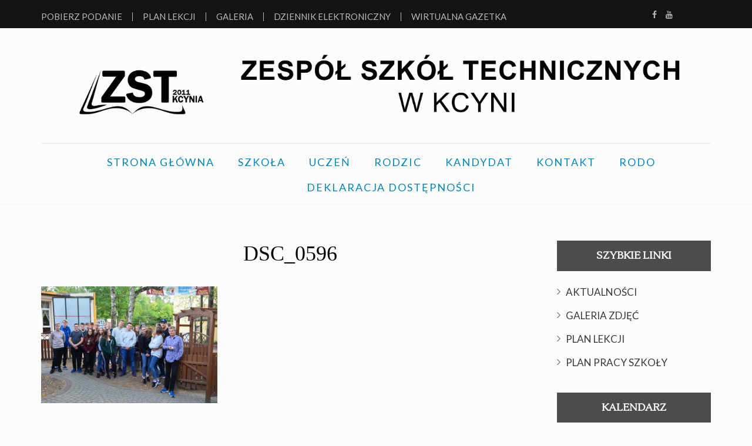

--- FILE ---
content_type: text/html; charset=UTF-8
request_url: http://zstkcynia.pl/2019/09/18/biwak-w-nowym-skladzie/dsc_0596/
body_size: 14244
content:
<!DOCTYPE html>
<html lang="pl-PL"> 
<head>
	<meta charset="UTF-8">
	<meta name="viewport" content="width=device-width, initial-scale=1" charset="UTF-8" >
	<link rel="profile" href="http://gmpg.org/xfn/11">
	<link rel="pingback" href="http://zstkcynia.pl/xmlrpc.php">
<meta name='robots' content='index, follow, max-image-preview:large, max-snippet:-1, max-video-preview:-1' />

	<!-- This site is optimized with the Yoast SEO plugin v19.8 - https://yoast.com/wordpress/plugins/seo/ -->
	<title>DSC_0596 - Zespół Szkół Technicznych w Kcyni</title>
	<link rel="canonical" href="http://zstkcynia.pl/wp-content/uploads/2019/09/DSC_0596.jpg" />
	<meta property="og:locale" content="pl_PL" />
	<meta property="og:type" content="article" />
	<meta property="og:title" content="DSC_0596 - Zespół Szkół Technicznych w Kcyni" />
	<meta property="og:url" content="http://zstkcynia.pl/wp-content/uploads/2019/09/DSC_0596.jpg" />
	<meta property="og:site_name" content="Zespół Szkół Technicznych w Kcyni" />
	<meta property="og:image" content="http://zstkcynia.pl/wp-content/uploads/2019/09/DSC_0596-1024x678.jpg" />
	<meta property="og:image:width" content="1024" />
	<meta property="og:image:height" content="678" />
	<meta property="og:image:type" content="image/jpeg" />
	<meta name="twitter:card" content="summary_large_image" />
	<script type="application/ld+json" class="yoast-schema-graph">{"@context":"https://schema.org","@graph":[{"@type":"WebPage","@id":"http://zstkcynia.pl/wp-content/uploads/2019/09/DSC_0596.jpg","url":"http://zstkcynia.pl/wp-content/uploads/2019/09/DSC_0596.jpg","name":"DSC_0596 - Zespół Szkół Technicznych w Kcyni","isPartOf":{"@id":"http://zstkcynia.pl/#website"},"primaryImageOfPage":{"@id":"http://zstkcynia.pl/wp-content/uploads/2019/09/DSC_0596.jpg#primaryimage"},"image":{"@id":"http://zstkcynia.pl/wp-content/uploads/2019/09/DSC_0596.jpg#primaryimage"},"thumbnailUrl":"http://zstkcynia.pl/wp-content/uploads/2019/09/DSC_0596.jpg","datePublished":"2019-09-18T08:07:25+00:00","dateModified":"2019-09-18T08:07:25+00:00","breadcrumb":{"@id":"http://zstkcynia.pl/wp-content/uploads/2019/09/DSC_0596.jpg#breadcrumb"},"inLanguage":"pl-PL","potentialAction":[{"@type":"ReadAction","target":["http://zstkcynia.pl/wp-content/uploads/2019/09/DSC_0596.jpg"]}]},{"@type":"ImageObject","inLanguage":"pl-PL","@id":"http://zstkcynia.pl/wp-content/uploads/2019/09/DSC_0596.jpg#primaryimage","url":"http://zstkcynia.pl/wp-content/uploads/2019/09/DSC_0596.jpg","contentUrl":"http://zstkcynia.pl/wp-content/uploads/2019/09/DSC_0596.jpg","width":3696,"height":2448},{"@type":"BreadcrumbList","@id":"http://zstkcynia.pl/wp-content/uploads/2019/09/DSC_0596.jpg#breadcrumb","itemListElement":[{"@type":"ListItem","position":1,"name":"Strona główna","item":"http://zstkcynia.pl/"},{"@type":"ListItem","position":2,"name":"Biwak w nowym składzie","item":"http://zstkcynia.pl/2019/09/18/biwak-w-nowym-skladzie/"},{"@type":"ListItem","position":3,"name":"DSC_0596"}]},{"@type":"WebSite","@id":"http://zstkcynia.pl/#website","url":"http://zstkcynia.pl/","name":"Zespół Szkół Technicznych w Kcyni","description":"Kolejna witryna oparta na WordPressie","publisher":{"@id":"http://zstkcynia.pl/#organization"},"potentialAction":[{"@type":"SearchAction","target":{"@type":"EntryPoint","urlTemplate":"http://zstkcynia.pl/?s={search_term_string}"},"query-input":"required name=search_term_string"}],"inLanguage":"pl-PL"},{"@type":"Organization","@id":"http://zstkcynia.pl/#organization","name":"Zespół Szkół Technicznych w Kcyni","url":"http://zstkcynia.pl/","sameAs":[],"logo":{"@type":"ImageObject","inLanguage":"pl-PL","@id":"http://zstkcynia.pl/#/schema/logo/image/","url":"http://zstkcynia.pl/wp-content/uploads/2024/03/cropped-logo-ZTS-80x60-12.png","contentUrl":"http://zstkcynia.pl/wp-content/uploads/2024/03/cropped-logo-ZTS-80x60-12.png","width":3000,"height":321,"caption":"Zespół Szkół Technicznych w Kcyni"},"image":{"@id":"http://zstkcynia.pl/#/schema/logo/image/"}}]}</script>
	<!-- / Yoast SEO plugin. -->


<link rel='dns-prefetch' href='//fonts.googleapis.com' />
<link rel="alternate" type="application/rss+xml" title="Zespół Szkół Technicznych w Kcyni &raquo; Kanał z wpisami" href="http://zstkcynia.pl/feed/" />
<link rel="alternate" type="application/rss+xml" title="Zespół Szkół Technicznych w Kcyni &raquo; Kanał z komentarzami" href="http://zstkcynia.pl/comments/feed/" />
<script type="text/javascript">
/* <![CDATA[ */
window._wpemojiSettings = {"baseUrl":"https:\/\/s.w.org\/images\/core\/emoji\/15.0.3\/72x72\/","ext":".png","svgUrl":"https:\/\/s.w.org\/images\/core\/emoji\/15.0.3\/svg\/","svgExt":".svg","source":{"concatemoji":"http:\/\/zstkcynia.pl\/wp-includes\/js\/wp-emoji-release.min.js?ver=6.6.4"}};
/*! This file is auto-generated */
!function(i,n){var o,s,e;function c(e){try{var t={supportTests:e,timestamp:(new Date).valueOf()};sessionStorage.setItem(o,JSON.stringify(t))}catch(e){}}function p(e,t,n){e.clearRect(0,0,e.canvas.width,e.canvas.height),e.fillText(t,0,0);var t=new Uint32Array(e.getImageData(0,0,e.canvas.width,e.canvas.height).data),r=(e.clearRect(0,0,e.canvas.width,e.canvas.height),e.fillText(n,0,0),new Uint32Array(e.getImageData(0,0,e.canvas.width,e.canvas.height).data));return t.every(function(e,t){return e===r[t]})}function u(e,t,n){switch(t){case"flag":return n(e,"\ud83c\udff3\ufe0f\u200d\u26a7\ufe0f","\ud83c\udff3\ufe0f\u200b\u26a7\ufe0f")?!1:!n(e,"\ud83c\uddfa\ud83c\uddf3","\ud83c\uddfa\u200b\ud83c\uddf3")&&!n(e,"\ud83c\udff4\udb40\udc67\udb40\udc62\udb40\udc65\udb40\udc6e\udb40\udc67\udb40\udc7f","\ud83c\udff4\u200b\udb40\udc67\u200b\udb40\udc62\u200b\udb40\udc65\u200b\udb40\udc6e\u200b\udb40\udc67\u200b\udb40\udc7f");case"emoji":return!n(e,"\ud83d\udc26\u200d\u2b1b","\ud83d\udc26\u200b\u2b1b")}return!1}function f(e,t,n){var r="undefined"!=typeof WorkerGlobalScope&&self instanceof WorkerGlobalScope?new OffscreenCanvas(300,150):i.createElement("canvas"),a=r.getContext("2d",{willReadFrequently:!0}),o=(a.textBaseline="top",a.font="600 32px Arial",{});return e.forEach(function(e){o[e]=t(a,e,n)}),o}function t(e){var t=i.createElement("script");t.src=e,t.defer=!0,i.head.appendChild(t)}"undefined"!=typeof Promise&&(o="wpEmojiSettingsSupports",s=["flag","emoji"],n.supports={everything:!0,everythingExceptFlag:!0},e=new Promise(function(e){i.addEventListener("DOMContentLoaded",e,{once:!0})}),new Promise(function(t){var n=function(){try{var e=JSON.parse(sessionStorage.getItem(o));if("object"==typeof e&&"number"==typeof e.timestamp&&(new Date).valueOf()<e.timestamp+604800&&"object"==typeof e.supportTests)return e.supportTests}catch(e){}return null}();if(!n){if("undefined"!=typeof Worker&&"undefined"!=typeof OffscreenCanvas&&"undefined"!=typeof URL&&URL.createObjectURL&&"undefined"!=typeof Blob)try{var e="postMessage("+f.toString()+"("+[JSON.stringify(s),u.toString(),p.toString()].join(",")+"));",r=new Blob([e],{type:"text/javascript"}),a=new Worker(URL.createObjectURL(r),{name:"wpTestEmojiSupports"});return void(a.onmessage=function(e){c(n=e.data),a.terminate(),t(n)})}catch(e){}c(n=f(s,u,p))}t(n)}).then(function(e){for(var t in e)n.supports[t]=e[t],n.supports.everything=n.supports.everything&&n.supports[t],"flag"!==t&&(n.supports.everythingExceptFlag=n.supports.everythingExceptFlag&&n.supports[t]);n.supports.everythingExceptFlag=n.supports.everythingExceptFlag&&!n.supports.flag,n.DOMReady=!1,n.readyCallback=function(){n.DOMReady=!0}}).then(function(){return e}).then(function(){var e;n.supports.everything||(n.readyCallback(),(e=n.source||{}).concatemoji?t(e.concatemoji):e.wpemoji&&e.twemoji&&(t(e.twemoji),t(e.wpemoji)))}))}((window,document),window._wpemojiSettings);
/* ]]> */
</script>
<style id='wp-emoji-styles-inline-css' type='text/css'>

	img.wp-smiley, img.emoji {
		display: inline !important;
		border: none !important;
		box-shadow: none !important;
		height: 1em !important;
		width: 1em !important;
		margin: 0 0.07em !important;
		vertical-align: -0.1em !important;
		background: none !important;
		padding: 0 !important;
	}
</style>
<link rel='stylesheet' id='wp-block-library-css' href='http://zstkcynia.pl/wp-includes/css/dist/block-library/style.min.css?ver=6.6.4' type='text/css' media='all' />
<style id='classic-theme-styles-inline-css' type='text/css'>
/*! This file is auto-generated */
.wp-block-button__link{color:#fff;background-color:#32373c;border-radius:9999px;box-shadow:none;text-decoration:none;padding:calc(.667em + 2px) calc(1.333em + 2px);font-size:1.125em}.wp-block-file__button{background:#32373c;color:#fff;text-decoration:none}
</style>
<style id='global-styles-inline-css' type='text/css'>
:root{--wp--preset--aspect-ratio--square: 1;--wp--preset--aspect-ratio--4-3: 4/3;--wp--preset--aspect-ratio--3-4: 3/4;--wp--preset--aspect-ratio--3-2: 3/2;--wp--preset--aspect-ratio--2-3: 2/3;--wp--preset--aspect-ratio--16-9: 16/9;--wp--preset--aspect-ratio--9-16: 9/16;--wp--preset--color--black: #000000;--wp--preset--color--cyan-bluish-gray: #abb8c3;--wp--preset--color--white: #ffffff;--wp--preset--color--pale-pink: #f78da7;--wp--preset--color--vivid-red: #cf2e2e;--wp--preset--color--luminous-vivid-orange: #ff6900;--wp--preset--color--luminous-vivid-amber: #fcb900;--wp--preset--color--light-green-cyan: #7bdcb5;--wp--preset--color--vivid-green-cyan: #00d084;--wp--preset--color--pale-cyan-blue: #8ed1fc;--wp--preset--color--vivid-cyan-blue: #0693e3;--wp--preset--color--vivid-purple: #9b51e0;--wp--preset--gradient--vivid-cyan-blue-to-vivid-purple: linear-gradient(135deg,rgba(6,147,227,1) 0%,rgb(155,81,224) 100%);--wp--preset--gradient--light-green-cyan-to-vivid-green-cyan: linear-gradient(135deg,rgb(122,220,180) 0%,rgb(0,208,130) 100%);--wp--preset--gradient--luminous-vivid-amber-to-luminous-vivid-orange: linear-gradient(135deg,rgba(252,185,0,1) 0%,rgba(255,105,0,1) 100%);--wp--preset--gradient--luminous-vivid-orange-to-vivid-red: linear-gradient(135deg,rgba(255,105,0,1) 0%,rgb(207,46,46) 100%);--wp--preset--gradient--very-light-gray-to-cyan-bluish-gray: linear-gradient(135deg,rgb(238,238,238) 0%,rgb(169,184,195) 100%);--wp--preset--gradient--cool-to-warm-spectrum: linear-gradient(135deg,rgb(74,234,220) 0%,rgb(151,120,209) 20%,rgb(207,42,186) 40%,rgb(238,44,130) 60%,rgb(251,105,98) 80%,rgb(254,248,76) 100%);--wp--preset--gradient--blush-light-purple: linear-gradient(135deg,rgb(255,206,236) 0%,rgb(152,150,240) 100%);--wp--preset--gradient--blush-bordeaux: linear-gradient(135deg,rgb(254,205,165) 0%,rgb(254,45,45) 50%,rgb(107,0,62) 100%);--wp--preset--gradient--luminous-dusk: linear-gradient(135deg,rgb(255,203,112) 0%,rgb(199,81,192) 50%,rgb(65,88,208) 100%);--wp--preset--gradient--pale-ocean: linear-gradient(135deg,rgb(255,245,203) 0%,rgb(182,227,212) 50%,rgb(51,167,181) 100%);--wp--preset--gradient--electric-grass: linear-gradient(135deg,rgb(202,248,128) 0%,rgb(113,206,126) 100%);--wp--preset--gradient--midnight: linear-gradient(135deg,rgb(2,3,129) 0%,rgb(40,116,252) 100%);--wp--preset--font-size--small: 13px;--wp--preset--font-size--medium: 20px;--wp--preset--font-size--large: 36px;--wp--preset--font-size--x-large: 42px;--wp--preset--spacing--20: 0.44rem;--wp--preset--spacing--30: 0.67rem;--wp--preset--spacing--40: 1rem;--wp--preset--spacing--50: 1.5rem;--wp--preset--spacing--60: 2.25rem;--wp--preset--spacing--70: 3.38rem;--wp--preset--spacing--80: 5.06rem;--wp--preset--shadow--natural: 6px 6px 9px rgba(0, 0, 0, 0.2);--wp--preset--shadow--deep: 12px 12px 50px rgba(0, 0, 0, 0.4);--wp--preset--shadow--sharp: 6px 6px 0px rgba(0, 0, 0, 0.2);--wp--preset--shadow--outlined: 6px 6px 0px -3px rgba(255, 255, 255, 1), 6px 6px rgba(0, 0, 0, 1);--wp--preset--shadow--crisp: 6px 6px 0px rgba(0, 0, 0, 1);}:where(.is-layout-flex){gap: 0.5em;}:where(.is-layout-grid){gap: 0.5em;}body .is-layout-flex{display: flex;}.is-layout-flex{flex-wrap: wrap;align-items: center;}.is-layout-flex > :is(*, div){margin: 0;}body .is-layout-grid{display: grid;}.is-layout-grid > :is(*, div){margin: 0;}:where(.wp-block-columns.is-layout-flex){gap: 2em;}:where(.wp-block-columns.is-layout-grid){gap: 2em;}:where(.wp-block-post-template.is-layout-flex){gap: 1.25em;}:where(.wp-block-post-template.is-layout-grid){gap: 1.25em;}.has-black-color{color: var(--wp--preset--color--black) !important;}.has-cyan-bluish-gray-color{color: var(--wp--preset--color--cyan-bluish-gray) !important;}.has-white-color{color: var(--wp--preset--color--white) !important;}.has-pale-pink-color{color: var(--wp--preset--color--pale-pink) !important;}.has-vivid-red-color{color: var(--wp--preset--color--vivid-red) !important;}.has-luminous-vivid-orange-color{color: var(--wp--preset--color--luminous-vivid-orange) !important;}.has-luminous-vivid-amber-color{color: var(--wp--preset--color--luminous-vivid-amber) !important;}.has-light-green-cyan-color{color: var(--wp--preset--color--light-green-cyan) !important;}.has-vivid-green-cyan-color{color: var(--wp--preset--color--vivid-green-cyan) !important;}.has-pale-cyan-blue-color{color: var(--wp--preset--color--pale-cyan-blue) !important;}.has-vivid-cyan-blue-color{color: var(--wp--preset--color--vivid-cyan-blue) !important;}.has-vivid-purple-color{color: var(--wp--preset--color--vivid-purple) !important;}.has-black-background-color{background-color: var(--wp--preset--color--black) !important;}.has-cyan-bluish-gray-background-color{background-color: var(--wp--preset--color--cyan-bluish-gray) !important;}.has-white-background-color{background-color: var(--wp--preset--color--white) !important;}.has-pale-pink-background-color{background-color: var(--wp--preset--color--pale-pink) !important;}.has-vivid-red-background-color{background-color: var(--wp--preset--color--vivid-red) !important;}.has-luminous-vivid-orange-background-color{background-color: var(--wp--preset--color--luminous-vivid-orange) !important;}.has-luminous-vivid-amber-background-color{background-color: var(--wp--preset--color--luminous-vivid-amber) !important;}.has-light-green-cyan-background-color{background-color: var(--wp--preset--color--light-green-cyan) !important;}.has-vivid-green-cyan-background-color{background-color: var(--wp--preset--color--vivid-green-cyan) !important;}.has-pale-cyan-blue-background-color{background-color: var(--wp--preset--color--pale-cyan-blue) !important;}.has-vivid-cyan-blue-background-color{background-color: var(--wp--preset--color--vivid-cyan-blue) !important;}.has-vivid-purple-background-color{background-color: var(--wp--preset--color--vivid-purple) !important;}.has-black-border-color{border-color: var(--wp--preset--color--black) !important;}.has-cyan-bluish-gray-border-color{border-color: var(--wp--preset--color--cyan-bluish-gray) !important;}.has-white-border-color{border-color: var(--wp--preset--color--white) !important;}.has-pale-pink-border-color{border-color: var(--wp--preset--color--pale-pink) !important;}.has-vivid-red-border-color{border-color: var(--wp--preset--color--vivid-red) !important;}.has-luminous-vivid-orange-border-color{border-color: var(--wp--preset--color--luminous-vivid-orange) !important;}.has-luminous-vivid-amber-border-color{border-color: var(--wp--preset--color--luminous-vivid-amber) !important;}.has-light-green-cyan-border-color{border-color: var(--wp--preset--color--light-green-cyan) !important;}.has-vivid-green-cyan-border-color{border-color: var(--wp--preset--color--vivid-green-cyan) !important;}.has-pale-cyan-blue-border-color{border-color: var(--wp--preset--color--pale-cyan-blue) !important;}.has-vivid-cyan-blue-border-color{border-color: var(--wp--preset--color--vivid-cyan-blue) !important;}.has-vivid-purple-border-color{border-color: var(--wp--preset--color--vivid-purple) !important;}.has-vivid-cyan-blue-to-vivid-purple-gradient-background{background: var(--wp--preset--gradient--vivid-cyan-blue-to-vivid-purple) !important;}.has-light-green-cyan-to-vivid-green-cyan-gradient-background{background: var(--wp--preset--gradient--light-green-cyan-to-vivid-green-cyan) !important;}.has-luminous-vivid-amber-to-luminous-vivid-orange-gradient-background{background: var(--wp--preset--gradient--luminous-vivid-amber-to-luminous-vivid-orange) !important;}.has-luminous-vivid-orange-to-vivid-red-gradient-background{background: var(--wp--preset--gradient--luminous-vivid-orange-to-vivid-red) !important;}.has-very-light-gray-to-cyan-bluish-gray-gradient-background{background: var(--wp--preset--gradient--very-light-gray-to-cyan-bluish-gray) !important;}.has-cool-to-warm-spectrum-gradient-background{background: var(--wp--preset--gradient--cool-to-warm-spectrum) !important;}.has-blush-light-purple-gradient-background{background: var(--wp--preset--gradient--blush-light-purple) !important;}.has-blush-bordeaux-gradient-background{background: var(--wp--preset--gradient--blush-bordeaux) !important;}.has-luminous-dusk-gradient-background{background: var(--wp--preset--gradient--luminous-dusk) !important;}.has-pale-ocean-gradient-background{background: var(--wp--preset--gradient--pale-ocean) !important;}.has-electric-grass-gradient-background{background: var(--wp--preset--gradient--electric-grass) !important;}.has-midnight-gradient-background{background: var(--wp--preset--gradient--midnight) !important;}.has-small-font-size{font-size: var(--wp--preset--font-size--small) !important;}.has-medium-font-size{font-size: var(--wp--preset--font-size--medium) !important;}.has-large-font-size{font-size: var(--wp--preset--font-size--large) !important;}.has-x-large-font-size{font-size: var(--wp--preset--font-size--x-large) !important;}
:where(.wp-block-post-template.is-layout-flex){gap: 1.25em;}:where(.wp-block-post-template.is-layout-grid){gap: 1.25em;}
:where(.wp-block-columns.is-layout-flex){gap: 2em;}:where(.wp-block-columns.is-layout-grid){gap: 2em;}
:root :where(.wp-block-pullquote){font-size: 1.5em;line-height: 1.6;}
</style>
<link rel='stylesheet' id='responsive-lightbox-tosrus-css' href='http://zstkcynia.pl/wp-content/plugins/responsive-lightbox/assets/tosrus/jquery.tosrus.min.css?ver=2.5.0' type='text/css' media='all' />
<link rel='stylesheet' id='rt-fontawsome-css' href='http://zstkcynia.pl/wp-content/plugins/the-post-grid/assets/vendor/font-awesome/css/font-awesome.min.css?ver=7.2.11' type='text/css' media='all' />
<link rel='stylesheet' id='rt-tpg-css' href='http://zstkcynia.pl/wp-content/plugins/the-post-grid/assets/css/thepostgrid.min.css?ver=7.2.11' type='text/css' media='all' />
<link rel='stylesheet' id='wpi_fonts-css' href='http://fonts.googleapis.com/css?family=Neucha%3A300%2C400%2C600%2C700%7CRock+Salt%7COpen+Sans%3A300%2C400%2C600%2C700%7COpen+Sans+Condensed%3A300%2C700%7CPacifico%7COregano%7CChewy%7CCourgette%7CExo%7CGruppo%7CKite+One%7CKnewave%7CAllura%7CSatisfy%7CSource+Sans+Pro%3A200%2C400%2C600%2C700%7CCrafty+Girls%7CGreat+Vibes%7CSacramento%7COswald%7CUltra%7CAnton%7CRaleway%7CDroid+Sans%7CRoboto%3A100%2C300%2C400%2C700%7CExo+2%3A100%2C300%2C400%2C700%7CCapriola%7CCrimson+Text%7CLato%3A100%2C300%2C400%2C700%7CPlayfair+Display%3A300%2C400%2C700%7CSignika&#038;ver=6.6.4' type='text/css' media='all' />
<link rel='stylesheet' id='wordpress-popular-posts-css-css' href='http://zstkcynia.pl/wp-content/plugins/wordpress-popular-posts/assets/css/wpp.css?ver=6.3.3' type='text/css' media='all' />
<link rel='stylesheet' id='font-awesome-css' href='http://zstkcynia.pl/wp-content/themes/rara-journal/css/font-awesome.css?ver=6.6.4' type='text/css' media='all' />
<link rel='stylesheet' id='lightslider-css' href='http://zstkcynia.pl/wp-content/themes/rara-journal/css/lightslider.css?ver=6.6.4' type='text/css' media='all' />
<link rel='stylesheet' id='jquery-sidr-light-css' href='http://zstkcynia.pl/wp-content/themes/rara-journal/css/jquery.sidr.light.css?ver=6.6.4' type='text/css' media='all' />
<link rel='stylesheet' id='meanmenu-css' href='http://zstkcynia.pl/wp-content/themes/rara-journal/css/meanmenu.css?ver=6.6.4' type='text/css' media='all' />
<link rel='stylesheet' id='rara-journal-google-fonts-css' href='//fonts.googleapis.com/css?family=Lustria%7CLato%3A400%2C700&#038;ver=6.6.4' type='text/css' media='all' />
<link rel='stylesheet' id='rara-journal-style-css' href='http://zstkcynia.pl/wp-content/themes/rara-journal/style.css?ver=1.0.5' type='text/css' media='all' />
<link rel='stylesheet' id='wpi_designer_button-css' href='http://zstkcynia.pl/wp-content/plugins/wpi-designer-button-shortcode/style.css?t=119&#038;ver=3.0.2' type='text/css' media='all' />
<link rel='stylesheet' id='wpi_designer_button_preset_styles-css' href='http://zstkcynia.pl/wp-content/plugins/wpi-designer-button-shortcode/preset_styles.css?t=119&#038;ver=3.0.2' type='text/css' media='all' />
<link rel='stylesheet' id='wpi_designer_button_genericons-css' href='http://zstkcynia.pl/wp-content/plugins/wpi-designer-button-shortcode/genericons/genericons/genericons.css' type='text/css' media='all' />
<link rel='stylesheet' id='wpi_designer_button_font-awesome-css' href='http://zstkcynia.pl/wp-content/plugins/wpi-designer-button-shortcode/font-awesome/css/font-awesome.css' type='text/css' media='all' />
<link rel='stylesheet' id='custom-style-css' href='http://zstkcynia.pl/wp-content/plugins/wpi-designer-button-shortcode/custom_script.css?ver=6.6.4' type='text/css' media='all' />
<script type="text/javascript" id="wpi_js_urls-js-extra">
/* <![CDATA[ */
var WPiURLS = {"WPIDB_URL":"http:\/\/zstkcynia.pl\/wp-content\/plugins\/wpi-designer-button-shortcode\/"};
var WPIDB_FONTS = ["Arial","sans-serif","Neucha","Rock Salt","Open Sans","Open Sans Condensed","Pacifico","Oregano","Chewy","Courgette","Exo","Gruppo","Kite One","Knewave","Allura","Satisfy","Source Sans Pro","Crafty Girls","Great Vibes","Sacramento","Oswald","Ultra","Anton","Raleway","Droid Sans","Roboto","Exo 2","Capriola","Crimson Text","Lato","Playfair Display","Signika"];
var WPIDB_FONTS_SIZES = ["8px","9px","10px","12px","14px","16px","18px","20px","23px","26px","28px","30px","32px","36px","40px","44px","48px","52px","66px","72px","80px","100px","120px","140px","160px","180px","200px","220px","240px","260px","280px","300px","320px","340px"];
var WPIDB_FONTS_WEIGHTS = ["100","300","400","600","700"];
var WPIDB_LETTER_SPACING = ["0px","-5px","-4px","-3px","-2px","-1px","1px","2px","3px","4px","5px","6px","7px","8px","9px","10px","20px","30px","40px","50px","60px","70px","80px","90px","100px"];
var WPIDB_MARGIN = ["0px","10px","20px","30px","40px","50px","60px","70px","80px","90px","100px","120px","130px","140px","150px","160px","170px","180px","190px","200px"];
var WPIDB_BORDER_WIDTH = ["0px","1px","2px","3px","4px","5px","6px","7px","8px","9px","10px"];
var WPIDB = {"fonts":["Arial","sans-serif","Neucha","Rock Salt","Open Sans","Open Sans Condensed","Pacifico","Oregano","Chewy","Courgette","Exo","Gruppo","Kite One","Knewave","Allura","Satisfy","Source Sans Pro","Crafty Girls","Great Vibes","Sacramento","Oswald","Ultra","Anton","Raleway","Droid Sans","Roboto","Exo 2","Capriola","Crimson Text","Lato","Playfair Display","Signika"],"font_sizes":["8px","9px","10px","12px","14px","16px","18px","20px","23px","26px","28px","30px","32px","36px","40px","44px","48px","52px","66px","72px","80px","100px","120px","140px","160px","180px","200px","220px","240px","260px","280px","300px","320px","340px"],"font_weights":[100,300,400,600,700],"letter_spacing":["0px","-5px","-4px","-3px","-2px","-1px","1px","2px","3px","4px","5px","6px","7px","8px","9px","10px","20px","30px","40px","50px","60px","70px","80px","90px","100px"],"margin":["0px","10px","20px","30px","40px","50px","60px","70px","80px","90px","100px","120px","130px","140px","150px","160px","170px","180px","190px","200px"],"border_width":["0px","1px","2px","3px","4px","5px","6px","7px","8px","9px","10px"]};
/* ]]> */
</script>
<script type="text/javascript" src="http://zstkcynia.pl/wp-content/plugins/wpi-designer-button-shortcode/inc/wpi_script.js?ver=6.6.4" id="wpi_js_urls-js"></script>
<script type="text/javascript" src="http://zstkcynia.pl/wp-includes/js/jquery/jquery.min.js?ver=3.7.1" id="jquery-core-js"></script>
<script type="text/javascript" src="http://zstkcynia.pl/wp-includes/js/jquery/jquery-migrate.min.js?ver=3.4.1" id="jquery-migrate-js"></script>
<script type="text/javascript" src="http://zstkcynia.pl/wp-content/plugins/responsive-lightbox/assets/tosrus/jquery.tosrus.min.js?ver=2.5.0" id="responsive-lightbox-tosrus-js"></script>
<script type="text/javascript" src="http://zstkcynia.pl/wp-includes/js/underscore.min.js?ver=1.13.4" id="underscore-js"></script>
<script type="text/javascript" src="http://zstkcynia.pl/wp-content/plugins/responsive-lightbox/assets/infinitescroll/infinite-scroll.pkgd.min.js?ver=6.6.4" id="responsive-lightbox-infinite-scroll-js"></script>
<script type="text/javascript" id="responsive-lightbox-js-before">
/* <![CDATA[ */
var rlArgs = {"script":"tosrus","selector":"lightbox","customEvents":"","activeGalleries":true,"effect":"slide","infinite":true,"keys":false,"autoplay":true,"pauseOnHover":false,"timeout":4000,"pagination":true,"paginationType":"thumbnails","closeOnClick":false,"woocommerce_gallery":false,"ajaxurl":"http:\/\/zstkcynia.pl\/wp-admin\/admin-ajax.php","nonce":"4fb96c248d","preview":false,"postId":3140,"scriptExtension":false};
/* ]]> */
</script>
<script type="text/javascript" src="http://zstkcynia.pl/wp-content/plugins/responsive-lightbox/js/front.js?ver=2.5.0" id="responsive-lightbox-js"></script>
<script type="application/json" id="wpp-json">
/* <![CDATA[ */
{"sampling_active":0,"sampling_rate":100,"ajax_url":"http:\/\/zstkcynia.pl\/wp-json\/wordpress-popular-posts\/v1\/popular-posts","api_url":"http:\/\/zstkcynia.pl\/wp-json\/wordpress-popular-posts","ID":3140,"token":"6b4d8b242e","lang":0,"debug":0}
/* ]]> */
</script>
<script type="text/javascript" src="http://zstkcynia.pl/wp-content/plugins/wordpress-popular-posts/assets/js/wpp.min.js?ver=6.3.3" id="wpp-js-js"></script>
<script type="text/javascript" src="http://zstkcynia.pl/wp-content/plugins/wpi-designer-button-shortcode/inc/front_global.js?t=119&amp;ver=3.0.2" id="wpi_front_global_script-js"></script>
<script type="text/javascript" src="http://zstkcynia.pl/wp-content/plugins/wpi-designer-button-shortcode/inc/front_script.js?t=119&amp;ver=3.0.2" id="wpi_front_script-js"></script>
<link rel="https://api.w.org/" href="http://zstkcynia.pl/wp-json/" /><link rel="alternate" title="JSON" type="application/json" href="http://zstkcynia.pl/wp-json/wp/v2/media/3140" /><link rel="EditURI" type="application/rsd+xml" title="RSD" href="http://zstkcynia.pl/xmlrpc.php?rsd" />
<meta name="generator" content="WordPress 6.6.4" />
<link rel='shortlink' href='http://zstkcynia.pl/?p=3140' />
		<!-- Custom Logo: hide header text -->
		<style id="custom-logo-css" type="text/css">
			.site-title, .site-description {
				position: absolute;
				clip: rect(1px, 1px, 1px, 1px);
			}
		</style>
		<link rel="alternate" title="oEmbed (JSON)" type="application/json+oembed" href="http://zstkcynia.pl/wp-json/oembed/1.0/embed?url=http%3A%2F%2Fzstkcynia.pl%2F2019%2F09%2F18%2Fbiwak-w-nowym-skladzie%2Fdsc_0596%2F" />
<link rel="alternate" title="oEmbed (XML)" type="text/xml+oembed" href="http://zstkcynia.pl/wp-json/oembed/1.0/embed?url=http%3A%2F%2Fzstkcynia.pl%2F2019%2F09%2F18%2Fbiwak-w-nowym-skladzie%2Fdsc_0596%2F&#038;format=xml" />

        <script>

            jQuery(window).on('elementor/frontend/init', function () {
                var previewIframe = jQuery('#elementor-preview-iframe').get(0);

                // Attach a load event listener to the preview iframe
                jQuery(previewIframe).on('load', function () {
                    var tpg_selector = tpg_str_rev("nottub-tropmi-gpttr nottub-aera-noitces-dda-rotnemele");

                    var logo = "http://zstkcynia.pl/wp-content/plugins/the-post-grid";
                    var log_path = tpg_str_rev("gvs.04x04-noci/segami/stessa/");

                    jQuery('<div class="' + tpg_selector + '" style="vertical-align: bottom;margin-left: 5px;"><img src="' + logo + log_path + '" alt="TPG"/></div>').insertBefore(".elementor-add-section-drag-title");
                });

            });
        </script>
        <style>
            :root {
                --tpg-primary-color: #0d6efd;
                --tpg-secondary-color: #0654c4;
                --tpg-primary-light: #c4d0ff
            }

                    </style>

		            <style id="wpp-loading-animation-styles">@-webkit-keyframes bgslide{from{background-position-x:0}to{background-position-x:-200%}}@keyframes bgslide{from{background-position-x:0}to{background-position-x:-200%}}.wpp-widget-placeholder,.wpp-widget-block-placeholder,.wpp-shortcode-placeholder{margin:0 auto;width:60px;height:3px;background:#dd3737;background:linear-gradient(90deg,#dd3737 0%,#571313 10%,#dd3737 100%);background-size:200% auto;border-radius:3px;-webkit-animation:bgslide 1s infinite linear;animation:bgslide 1s infinite linear}</style>
            <link rel="icon" href="http://zstkcynia.pl/wp-content/uploads/2024/03/cropped-test-32x32.png" sizes="32x32" />
<link rel="icon" href="http://zstkcynia.pl/wp-content/uploads/2024/03/cropped-test-192x192.png" sizes="192x192" />
<link rel="apple-touch-icon" href="http://zstkcynia.pl/wp-content/uploads/2024/03/cropped-test-180x180.png" />
<meta name="msapplication-TileImage" content="http://zstkcynia.pl/wp-content/uploads/2024/03/cropped-test-270x270.png" />
		<style type="text/css" id="wp-custom-css">
			/*
Tutaj możesz dodać własny CSS.

Naciśnij ikonkę pomocy, żeby dowiedzieć się więcej.
*/

.image-holder p {
    text-align:center;
	font-size: 15px;
}

.main-navigation {

letter-spacing: 2px;}


.main-navigation ul ul a{

width: 260px;}
p{
text-align: justify;
font-family: Verdana;}

.site-content #primary .post .post-thumbnail img {
   display: block; margin: 0 auto;
}

.widget-area .widget.widget_tag_cloud .tagcloud a {
color:#0085be;
}

.site-content #primary .post .entry-meta a { color: #0085be;
}

a:visited {
color: #0085be;
}

.tags-links a {
    color: #0085be;
}
 a {
color: #0085be;
}

.main-navigation a {
color: #0085be;
}

.site-footer .widget-area .widget-title {
font-family:Verdana;}



.entry-title a, .site-content .page .entry-title, .page .site-content #primary .entry-title, .post .site-content .entry-title {
 text-align: center;
}

.entry-meta{
text-align: center;}

#menu-gora
{
text-transform: uppercase;
padding-top:7px;}

.fa-instagram {
/*background:url("https://upload.wikimedia.org/wikimedia/pl/3/3d/Logo_BIP_uproszczone.svg");*/
	background-color: #b2b2b2;
    -webkit-mask-image: url("https://upload.wikimedia.org/wikimedia/pl/3/3d/Logo_BIP_uproszczone.svg");
    mask-image: url("https://upload.wikimedia.org/wikimedia/pl/3/3d/Logo_BIP_uproszczone.svg");
	padding-right:50px;
	background-repeat:no-repeat;
	margin-top:5px;
	color:rgba(0,0,0,0) !important;
	width: 0;
  height: 24px;
}
.fa-instagram:hover {
	background-color: #ededed;
    -webkit-mask-image: url("https://upload.wikimedia.org/wikimedia/pl/3/3d/Logo_BIP_uproszczone.svg");
    mask-image: url("https://upload.wikimedia.org/wikimedia/pl/3/3d/Logo_BIP_uproszczone.svg");
}
		</style>
		</head>

<body class="attachment attachment-template-default single single-attachment postid-3140 attachmentid-3140 attachment-jpeg wp-custom-logo rttpg rttpg-7.2.11 radius-frontend rttpg-body-wrap rttpg-flaticon wpi_db group-blog post">
	<div id="page" class="site">
		<header id="masthead" class="site-header" role="banner">

						
				<div class="header-top">
					<div class="container">

						<div id="mobile-header">
				    		<a id="responsive-menu-button" href="#sidr-main"><i class="fa fa-bars"></i></a>
						</div>
					
						<nav class="top-menu" id="secondary-menu">
						
							<ul id="menu-gora" class="menu"><li id="menu-item-415" class="menu-item menu-item-type-custom menu-item-object-custom menu-item-415"><a href="http://zstkcynia.pl/wp-content/uploads/2025/03/PODANIE-ZST.pdf">Pobierz podanie</a></li>
<li id="menu-item-473" class="menu-item menu-item-type-custom menu-item-object-custom menu-item-473"><a href="http://www.zstkcynia.pl/plan">Plan lekcji</a></li>
<li id="menu-item-479" class="menu-item menu-item-type-custom menu-item-object-custom menu-item-479"><a href="http://zstkcynia.pl/galeria-zdjec/">Galeria</a></li>
<li id="menu-item-2128" class="menu-item menu-item-type-custom menu-item-object-custom menu-item-2128"><a href="https://uonetplus.vulcan.net.pl/kcynia">Dziennik elektroniczny</a></li>
<li id="menu-item-6271" class="menu-item menu-item-type-custom menu-item-object-custom menu-item-6271"><a href="https://panel.wirtualnagazetka.pl/frontend/production/web/?serial=20110a8b7">Wirtualna Gazetka</a></li>
</ul>						
						</nav>

								<ul class="social-networks">
			 			<li><a href="https://www.facebook.com/zstkcynia/"><i class="fa fa-facebook"></i></a></li>
						<li><a href="https://www.youtube.com/user/zstkcynia?feature=mhee"><i class="fa fa-youtube"></i></a></li>
						<li><a href="https://zstkcynia.naszbip.pl/"><i class="fa fa-instagram"></i></a></li>
						</ul>

 					
					</div>
				</div>

			
			<div class="header-bottom">
				<div class="container">
					<div class="site-branding">

					  	<a href="http://zstkcynia.pl/" class="custom-logo-link" rel="home"><img width="3000" height="321" src="http://zstkcynia.pl/wp-content/uploads/2024/03/cropped-logo-ZTS-80x60-12.png" class="custom-logo" alt="Zespół Szkół Technicznych w Kcyni" decoding="async" fetchpriority="high" /></a>
                		<h1 class="site-title">
                		 	<a href="http://zstkcynia.pl/" rel="home">Zespół Szkół Technicznych w Kcyni</a>
						</h1>
						
						<p class="site-description">Kolejna witryna oparta na WordPressie</p>
					</div>

					
						<div id="mobile-header">
				    		<a id="responsive-menu-button" href="#sidr-main"><i class="fa fa-bars"></i></a>
						</div>

						<nav id="site-navigation" class="main-navigation" role="navigation">
							<div class="menu-menu-glowne-container"><ul id="menu-menu-glowne" class="menu"><li id="menu-item-9" class="menu-item menu-item-type-custom menu-item-object-custom menu-item-home menu-item-9"><a href="http://zstkcynia.pl">STRONA GŁÓWNA</a></li>
<li id="menu-item-10" class="menu-item menu-item-type-custom menu-item-object-custom menu-item-has-children menu-item-10"><a href="#">SZKOŁA</a>
<ul class="sub-menu">
	<li id="menu-item-55" class="menu-item menu-item-type-taxonomy menu-item-object-category menu-item-55"><a href="http://zstkcynia.pl/category/aktualnosc/">AKTUALNOŚCI</a></li>
	<li id="menu-item-328" class="menu-item menu-item-type-post_type menu-item-object-page menu-item-328"><a href="http://zstkcynia.pl/galeria-zdjec/">GALERIA ZDJĘĆ</a></li>
	<li id="menu-item-58" class="menu-item menu-item-type-post_type menu-item-object-page menu-item-58"><a href="http://zstkcynia.pl/biblioteka/">BIBLIOTEKA SZKOLNA</a></li>
	<li id="menu-item-4097" class="menu-item menu-item-type-post_type menu-item-object-page menu-item-4097"><a href="http://zstkcynia.pl/prawo-szkolne/">PRAWO SZKOLNE</a></li>
	<li id="menu-item-76" class="menu-item menu-item-type-post_type menu-item-object-page menu-item-76"><a href="http://zstkcynia.pl/kadra-pedagogiczna-zst-w-kcyni/">KADRA PEDAGOGICZNA ZST W KCYNI</a></li>
	<li id="menu-item-5271" class="menu-item menu-item-type-custom menu-item-object-custom menu-item-5271"><a href="http://zstkcynia.pl/wp-content/uploads/2024/11/godziny-dostepnosci.pdf">GODZINY DOSTĘPNOŚCI</a></li>
	<li id="menu-item-843" class="menu-item menu-item-type-custom menu-item-object-custom menu-item-has-children menu-item-843"><a href="#">WOLONTARIAT</a>
	<ul class="sub-menu">
		<li id="menu-item-842" class="menu-item menu-item-type-custom menu-item-object-custom menu-item-842"><a href="http://zstkcynia.pl/zstbeta/wp-content/uploads/2017/11/o_wolontariacie.pdf">O WOLONTARIACIE</a></li>
		<li id="menu-item-845" class="menu-item menu-item-type-custom menu-item-object-custom menu-item-845"><a href="http://zstkcynia.pl/wp-content/uploads/2017/11/program_wolontariatu.pdf">PROGRAM WOLONTARIATU</a></li>
		<li id="menu-item-846" class="menu-item menu-item-type-custom menu-item-object-custom menu-item-846"><a href="http://zstkcynia.pl/pliki/wolontariat.pptx">PREZENTACJA O WOLONTARIACIE</a></li>
	</ul>
</li>
	<li id="menu-item-95" class="menu-item menu-item-type-custom menu-item-object-custom menu-item-95"><a href="http://ewd.edu.pl/wskazniki/matura/witamy/">EWD</a></li>
	<li id="menu-item-97" class="menu-item menu-item-type-custom menu-item-object-custom menu-item-97"><a href="https://zstkcynia.pl/wp-content/uploads/2018/05/schemat_organizacyjny.pdf">SCHEMAT ORGANIZACYJNY</a></li>
	<li id="menu-item-102" class="menu-item menu-item-type-post_type menu-item-object-page menu-item-102"><a href="http://zstkcynia.pl/dane-do-fakturowania/">DANE DO FAKTUROWANIA</a></li>
	<li id="menu-item-1788" class="menu-item menu-item-type-custom menu-item-object-custom menu-item-1788"><a href="http://zstkcynia.pl/wp-content/uploads/2020/01/Rodo-ZST-w-Kcyni.pdf">OCHRONA DANYCH OSOBOWYCH</a></li>
	<li id="menu-item-3867" class="menu-item menu-item-type-custom menu-item-object-custom menu-item-3867"><a href="http://nauczyciel.zstkcynia.pl/">NAUCZYCIEL</a></li>
</ul>
</li>
<li id="menu-item-11" class="menu-item menu-item-type-custom menu-item-object-custom menu-item-has-children menu-item-11"><a href="#">UCZEŃ</a>
<ul class="sub-menu">
	<li id="menu-item-104" class="menu-item menu-item-type-custom menu-item-object-custom menu-item-104"><a href="http://zstkcynia.pl/plan">PLAN ZAJĘĆ</a></li>
	<li id="menu-item-105" class="menu-item menu-item-type-post_type menu-item-object-page menu-item-105"><a href="http://zstkcynia.pl/biblioteka/">GODZINY OTWARCIA BIBLIOTEKI</a></li>
	<li id="menu-item-774" class="menu-item menu-item-type-post_type menu-item-object-page menu-item-774"><a href="http://zstkcynia.pl/dzwonki/">ORGANIZACJA LEKCJI I PRZERW</a></li>
	<li id="menu-item-109" class="menu-item menu-item-type-custom menu-item-object-custom menu-item-109"><a href="http://zstkcynia.pl/podreczniki/">PODRĘCZNIKI</a></li>
	<li id="menu-item-819" class="menu-item menu-item-type-custom menu-item-object-custom menu-item-has-children menu-item-819"><a href="#">INFORMACJE DLA ABSOLWENTÓW</a>
	<ul class="sub-menu">
		<li id="menu-item-5564" class="menu-item menu-item-type-custom menu-item-object-custom menu-item-5564"><a href="http://zstkcynia.pl/wp-content/uploads/2024/01/wniosek-na-duplikat-swiadectwa.bmp">Wniosek o duplikat świadectwa</a></li>
		<li id="menu-item-821" class="menu-item menu-item-type-custom menu-item-object-custom menu-item-821"><a href="http://zstkcynia.pl/wp-content/uploads/2017/11/komunikat.pdf">KOMUNIKAT DOTYCZĄCY OPŁAT</a></li>
	</ul>
</li>
	<li id="menu-item-2463" class="menu-item menu-item-type-custom menu-item-object-custom menu-item-2463"><a href="https://uonetplus.vulcan.net.pl/kcynia">DZIENNIK ELEKTRONICZNY</a></li>
</ul>
</li>
<li id="menu-item-12" class="menu-item menu-item-type-custom menu-item-object-custom menu-item-has-children menu-item-12"><a href="#">RODZIC</a>
<ul class="sub-menu">
	<li id="menu-item-112" class="menu-item menu-item-type-custom menu-item-object-custom menu-item-112"><a href="http://zstkcynia.pl/plan">GODZINY PRACY NAUCZYCIELI</a></li>
	<li id="menu-item-794" class="menu-item menu-item-type-custom menu-item-object-custom menu-item-794"><a href="http://zstkcynia.pl/wp-content/uploads/2024/11/spotkania-z-rodzicami-w-roku-szkolnym-2024-25-2.pdf">HARMONOGRAM SPOTKAŃ Z RODZICAMI</a></li>
	<li id="menu-item-793" class="menu-item menu-item-type-post_type menu-item-object-page menu-item-793"><a href="http://zstkcynia.pl/rada-rodzicow-zst-kcyni/">RADA RODZICÓW ZST W KCYNI</a></li>
	<li id="menu-item-2462" class="menu-item menu-item-type-custom menu-item-object-custom menu-item-2462"><a href="https://uonetplus.vulcan.net.pl/kcynia">DZIENNIK ELEKTRONICZNY</a></li>
	<li id="menu-item-3942" class="menu-item menu-item-type-custom menu-item-object-custom menu-item-3942"><a href="http://zstkcynia.pl/wp-content/uploads/2020/05/Oświadczenie-zgoda-uczeń.pdf">ZGODA NA UDZIAŁ W KONSULTACJACH</a></li>
</ul>
</li>
<li id="menu-item-13" class="menu-item menu-item-type-custom menu-item-object-custom menu-item-has-children menu-item-13"><a href="#">KANDYDAT</a>
<ul class="sub-menu">
	<li id="menu-item-117" class="menu-item menu-item-type-custom menu-item-object-custom menu-item-117"><a href="http://zstkcynia.pl/wp-content/uploads/2025/03/PODANIE-ZST.pdf">POBIERZ PODANIE</a></li>
	<li id="menu-item-2836" class="menu-item menu-item-type-post_type menu-item-object-page menu-item-2836"><a href="http://zstkcynia.pl/rekrutacja-2019-2020/">REKRUTACJA 2025/2026</a></li>
</ul>
</li>
<li id="menu-item-115" class="menu-item menu-item-type-post_type menu-item-object-page menu-item-115"><a href="http://zstkcynia.pl/kontakt/">KONTAKT</a></li>
<li id="menu-item-4270" class="menu-item menu-item-type-custom menu-item-object-custom menu-item-4270"><a href="http://zstkcynia.pl/wp-content/uploads/2025/11/Info_RODO_oswiata.pdf">RODO</a></li>
<li id="menu-item-3854" class="menu-item menu-item-type-custom menu-item-object-custom menu-item-3854"><a href="http://zstkcynia.pl/deklaracja-dostepnosci">DEKLARACJA DOSTĘPNOŚCI</a></li>
</ul></div>						</nav>
	
					 
	
				</div>
			</div>
		</header>

		
		<div id="content" class="site-content">
		<div class="container"><div class="row">
	<div id="primary" class="content-area">
		<main id="main" class="site-main" role="main">

		
<article class="post" id="post-3140" >

	<header class="entry-header">
	
		<h2 class="entry-title"><a href="http://zstkcynia.pl/2019/09/18/biwak-w-nowym-skladzie/dsc_0596/" rel="bookmark">DSC_0596</a></h2><!-- .entry-header -->
				
	</header>
	
	
		<div class="entry-content"><!-- Content -->

			<p class="attachment"><a href='http://zstkcynia.pl/wp-content/uploads/2019/09/DSC_0596.jpg' title="" data-rl_title="" class="rl-gallery-link" data-rl_caption="" data-rel="lightbox-gallery-0"><img decoding="async" width="300" height="199" src="http://zstkcynia.pl/wp-content/uploads/2019/09/DSC_0596-300x199.jpg" class="attachment-medium size-medium" alt="" /></a></p>
		</div><!-- .entry-content -->

		
</article>


						
		</main><!-- #main -->
	</div><!-- #primary -->


<aside id="secondary" class="widget-area" role="complementary">

	<aside id="nav_menu-2" class="widget widget_nav_menu"><h2 class="widget-title">SZYBKIE LINKI</h2><div class="menu-szybkie_linki-container"><ul id="menu-szybkie_linki" class="menu"><li id="menu-item-99" class="menu-item menu-item-type-custom menu-item-object-custom menu-item-99"><a href="http://zstkcynia.pl/category/aktualnosc/">AKTUALNOŚCI</a></li>
<li id="menu-item-329" class="menu-item menu-item-type-post_type menu-item-object-page menu-item-329"><a href="http://zstkcynia.pl/galeria-zdjec/">GALERIA ZDJĘĆ</a></li>
<li id="menu-item-98" class="menu-item menu-item-type-custom menu-item-object-custom menu-item-98"><a href="http://zstkcynia.pl/plan">PLAN LEKCJI</a></li>
<li id="menu-item-103" class="menu-item menu-item-type-custom menu-item-object-custom menu-item-103"><a href="http://zstkcynia.pl/wp-content/uploads/2017/10/plan_pracy_2017.pdf">PLAN PRACY SZKOŁY</a></li>
</ul></div></aside><aside id="calendar-3" class="widget widget_calendar"><h2 class="widget-title">KALENDARZ</h2><div id="calendar_wrap" class="calendar_wrap"><table id="wp-calendar" class="wp-calendar-table">
	<caption>styczeń 2026</caption>
	<thead>
	<tr>
		<th scope="col" title="poniedziałek">P</th>
		<th scope="col" title="wtorek">W</th>
		<th scope="col" title="środa">Ś</th>
		<th scope="col" title="czwartek">C</th>
		<th scope="col" title="piątek">P</th>
		<th scope="col" title="sobota">S</th>
		<th scope="col" title="niedziela">N</th>
	</tr>
	</thead>
	<tbody>
	<tr>
		<td colspan="3" class="pad">&nbsp;</td><td>1</td><td>2</td><td>3</td><td>4</td>
	</tr>
	<tr>
		<td>5</td><td>6</td><td>7</td><td>8</td><td>9</td><td>10</td><td>11</td>
	</tr>
	<tr>
		<td>12</td><td>13</td><td>14</td><td>15</td><td id="today">16</td><td>17</td><td>18</td>
	</tr>
	<tr>
		<td>19</td><td>20</td><td>21</td><td>22</td><td>23</td><td>24</td><td>25</td>
	</tr>
	<tr>
		<td>26</td><td>27</td><td>28</td><td>29</td><td>30</td><td>31</td>
		<td class="pad" colspan="1">&nbsp;</td>
	</tr>
	</tbody>
	</table><nav aria-label="Poprzednie i następne miesiące" class="wp-calendar-nav">
		<span class="wp-calendar-nav-prev"><a href="http://zstkcynia.pl/2025/11/">&laquo; lis</a></span>
		<span class="pad">&nbsp;</span>
		<span class="wp-calendar-nav-next">&nbsp;</span>
	</nav></div></aside><aside id="custom_html-2" class="widget_text widget widget_custom_html"><h2 class="widget-title">DZWONKI</h2><div class="textwidget custom-html-widget"><div style="width:100%; height:200px; ">


<div style="width:20%; background-color:#e9e9e7; height:30px;float:left;"></div>
<div style="width:40%; height:30px;float:left;  font-size:14px;background-color:#e9e9e7;">8:05 - 8:50</div>
<div style="width:40%; height:30px;float:left; font-size:14px;background-color:#e9e9e7;">1 LEKCJA</div>

<div style="width:20%; height:30px;float:left;"></div>
<div style="width:40%; height:30px;float:left;  font-size:14px;">8:50 - 8:55</div>
<div style="width:40%; height:30px;float:left; font-size:14px;">PRZERWA</div>

<div style="width:20%; background-color:#e9e9e7; height:30px;float:left;"></div>
<div style="width:40%; height:30px;float:left;  font-size:14px;background-color:#e9e9e7;">8:55 - 9:40</div>
<div style="width:40%; height:30px;float:left; font-size:14px;background-color:#e9e9e7;">2 LEKCJA</div>


<div style="width:20%; height:30px;float:left;"></div>
<div style="width:40%; height:30px;float:left;  font-size:14px;">9:40 - 9:45</div>
<div style="width:40%; height:30px;float:left; font-size:14px;">PRZERWA</div>

<div style="width:20%; background-color:#e9e9e7; height:30px;float:left;"></div>
<div style="width:40%; height:30px;float:left;  font-size:14px;background-color:#e9e9e7;">9:45 - 10:30</div>
<div style="width:40%; height:30px;float:left; font-size:14px;background-color:#e9e9e7;">3 LEKCJA</div>


<div style="width:20%; height:30px;float:left;"></div>
<div style="width:40%; height:30px;float:left;  font-size:14px;">10:30 - 10:50</div>
<div style="width:40%; height:30px;float:left; font-size:14px;">PRZERWA</div>

<div style="width:20%; background-color:#e9e9e7; height:30px;float:left;"></div>
<div style="width:40%; height:30px;float:left;  font-size:14px;background-color:#e9e9e7;">10:50 - 11:35</div>
<div style="width:40%; height:30px;float:left; font-size:14px;background-color:#e9e9e7;">4 LEKCJA</div>

<div style="width:20%; height:30px;float:left;"></div>
<div style="width:40%; height:30px;float:left;  font-size:14px;">11:35 - 11:45</div>
<div style="width:40%; height:30px;float:left; font-size:14px;">PRZERWA</div>

<div style="width:20%; background-color:#e9e9e7; height:30px;float:left;"></div>
<div style="width:40%; height:30px;float:left;  font-size:14px;background-color:#e9e9e7;">11:45 - 12:30</div>
<div style="width:40%; height:30px;float:left; font-size:14px;background-color:#e9e9e7;">5 LEKCJA</div>

<div style="width:20%; height:30px;float:left;"></div>
<div style="width:40%; height:30px;float:left;  font-size:14px;">12:30 - 12:35</div>
<div style="width:40%; height:30px;float:left; font-size:14px;">PRZERWA</div>

<div style="width:20%; background-color:#e9e9e7; height:30px;float:left;"></div>
<div style="width:40%; height:30px;float:left;  font-size:14px;background-color:#e9e9e7;">12:35 - 13:20</div>
<div style="width:40%; height:30px;float:left; font-size:14px;background-color:#e9e9e7;">6 LEKCJA</div>

<div style="width:20%; height:30px;float:left;"></div>
<div style="width:40%; height:30px;float:left;  font-size:14px;">13:20 - 13:25</div>
<div style="width:40%; height:30px;float:left; font-size:14px;">PRZERWA</div>

<div style="width:20%; background-color:#e9e9e7; height:30px;float:left;"></div>
<div style="width:40%; height:30px;float:left;  font-size:14px;background-color:#e9e9e7;">13:25 - 14:10</div>
<div style="width:40%; height:30px;float:left; font-size:14px;background-color:#e9e9e7;">7 LEKCJA</div>

<div style="width:20%; height:30px;float:left;"></div>
<div style="width:40%; height:30px;float:left;  font-size:14px;">14:10 - 14:15</div>
<div style="width:40%; height:30px;float:left; font-size:14px;">PRZERWA</div>

<div style="width:20%; background-color:#e9e9e7; height:30px;float:left;"></div>
<div style="width:40%; height:30px;float:left;  font-size:14px;background-color:#e9e9e7;">14:15 - 15:00</div>
<div style="width:40%; height:30px;float:left; font-size:14px;background-color:#e9e9e7;">8 LEKCJA</div>
</div></div></aside>
</aside><!-- #secondary -->
</div></div>	
		</div> <!-- #content -->

		<footer id="colophon" class="site-footer" role="contentinfo">
        	      			<div class="widget-area">
					<div class="container">
						<div class="row">
    
                         	        						<div class="column">
    	   				   		   <aside  class="widget widget_text"><h3 class="widget-title">Zespół Szkół Technicznych w Kcyni</h3>			<div class="textwidget"></div>
		</aside>	
    						    </div>                    	
                            
                    	        					        <div class="column">
    					           <aside class="widget widget_rara_journal_recent_post"><h2 class="widget-title">Ostatnie aktualności</h2>
                                    <article class="post">                        
		    	                            <a href="http://zstkcynia.pl/2025/11/13/wypadki-spowodowane-dzialalnoscia-czlowieka/" class="post-thumbnail">
                                <img width="66" height="66" src="http://zstkcynia.pl/wp-content/uploads/2025/11/a68a1a58-8d69-4b47-9d66-946523f15804-—-kopia-66x66.jpg" class="attachment-rara-journal-recent-post size-rara-journal-recent-post wp-post-image" alt="" decoding="async" loading="lazy" />                            </a>
                                                <header  class="entry-header">
                            <h3 class="entry-title"><a href="http://zstkcynia.pl/2025/11/13/wypadki-spowodowane-dzialalnoscia-czlowieka/">Wypadki spowodowane działalnością człowieka</a></h3>
                                                            <div class="entry-meta">
                                    <span class="posted-on">
				    	<a href="http://zstkcynia.pl/2025/11/13/wypadki-spowodowane-dzialalnoscia-czlowieka/">
                                        <time datetime="13 listopada 2025">
                                        13 listopada 2025</time>
					</a>
                                    </span>
                                </div>
                                                    </header>                        
                    </article>        
                                    <article class="post">                        
		    	                            <a href="http://zstkcynia.pl/2025/10/30/mlodziez-na-terenie-jednostki-penitencjarnej/" class="post-thumbnail">
                                <img width="66" height="66" src="http://zstkcynia.pl/wp-content/uploads/2025/10/0_0_2100_969_resize_db006ef24c2b926916200bce226c42d136bb211b-66x66.jpg" class="attachment-rara-journal-recent-post size-rara-journal-recent-post wp-post-image" alt="" decoding="async" loading="lazy" />                            </a>
                                                <header  class="entry-header">
                            <h3 class="entry-title"><a href="http://zstkcynia.pl/2025/10/30/mlodziez-na-terenie-jednostki-penitencjarnej/">Młodzież na terenie jednostki penitencjarnej</a></h3>
                                                            <div class="entry-meta">
                                    <span class="posted-on">
				    	<a href="http://zstkcynia.pl/2025/10/30/mlodziez-na-terenie-jednostki-penitencjarnej/">
                                        <time datetime="30 października 2025">
                                        30 października 2025</time>
					</a>
                                    </span>
                                </div>
                                                    </header>                        
                    </article>        
                                    <article class="post">                        
		    	                            <a href="http://zstkcynia.pl/2025/10/16/dzien-nauczyciela-inny-niz-zwykle/" class="post-thumbnail">
                                <img width="66" height="66" src="http://zstkcynia.pl/wp-content/uploads/2025/10/ad620eb8-e5b4-4e76-8dbf-26656fa76e16-66x66.jpeg" class="attachment-rara-journal-recent-post size-rara-journal-recent-post wp-post-image" alt="" decoding="async" loading="lazy" />                            </a>
                                                <header  class="entry-header">
                            <h3 class="entry-title"><a href="http://zstkcynia.pl/2025/10/16/dzien-nauczyciela-inny-niz-zwykle/">Dzień Nauczyciela, inny niż zwykle</a></h3>
                                                            <div class="entry-meta">
                                    <span class="posted-on">
				    	<a href="http://zstkcynia.pl/2025/10/16/dzien-nauczyciela-inny-niz-zwykle/">
                                        <time datetime="16 października 2025">
                                        16 października 2025</time>
					</a>
                                    </span>
                                </div>
                                                    </header>                        
                    </article>        
                
            </aside>	
    					        </div>
                    	    
                    	        					        <div class="column">
    					            <aside class="widget widget_rara_journal_social_links"><h2 class="widget-title">SPOŁECZNOŚCI</h2>            <ul class="social-networks">
				                <li><a href="https://www.facebook.com/zstkcynia/" title="Facebook" class="fa fa-facebook"></a></li>
							</ul>
        </aside>	
    					        </div>
                    	    
                    	        					        <div class="column">
    					            <aside class="widget widget_tag_cloud"><h2 class="widget-title">Tagi</h2><div class="tagcloud"><a href="http://zstkcynia.pl/tag/2017/" class="tag-cloud-link tag-link-8 tag-link-position-1" style="font-size: 22pt;" aria-label="2017/2018 (53 elementy)">2017/2018</a>
<a href="http://zstkcynia.pl/tag/2018-2019/" class="tag-cloud-link tag-link-59 tag-link-position-2" style="font-size: 21.902097902098pt;" aria-label="2018/2019 (51 elementów)">2018/2019</a>
<a href="http://zstkcynia.pl/tag/2019-2020/" class="tag-cloud-link tag-link-79 tag-link-position-3" style="font-size: 21.51048951049pt;" aria-label="2019/2020 (47 elementów)">2019/2020</a>
<a href="http://zstkcynia.pl/tag/2020-2021/" class="tag-cloud-link tag-link-100 tag-link-position-4" style="font-size: 18.867132867133pt;" aria-label="2020/2021 (25 elementów)">2020/2021</a>
<a href="http://zstkcynia.pl/tag/2021-2022/" class="tag-cloud-link tag-link-108 tag-link-position-5" style="font-size: 18.181818181818pt;" aria-label="2021/2022 (21 elementów)">2021/2022</a>
<a href="http://zstkcynia.pl/tag/2022-2023/" class="tag-cloud-link tag-link-112 tag-link-position-6" style="font-size: 8pt;" aria-label="2022/2023 (1 element)">2022/2023</a>
<a href="http://zstkcynia.pl/tag/akademia/" class="tag-cloud-link tag-link-19 tag-link-position-7" style="font-size: 14.853146853147pt;" aria-label="AKADEMIA (9 elementów)">AKADEMIA</a>
<a href="http://zstkcynia.pl/tag/bezpieczenstwo/" class="tag-cloud-link tag-link-56 tag-link-position-8" style="font-size: 13.384615384615pt;" aria-label="BEZPIECZEŃSTWO (6 elementów)">BEZPIECZEŃSTWO</a>
<a href="http://zstkcynia.pl/tag/biwak/" class="tag-cloud-link tag-link-80 tag-link-position-9" style="font-size: 9.7622377622378pt;" aria-label="BIWAK (2 elementy)">BIWAK</a>
<a href="http://zstkcynia.pl/tag/boze-narodzenie/" class="tag-cloud-link tag-link-48 tag-link-position-10" style="font-size: 14.853146853147pt;" aria-label="BOŻE NARODZENIE (9 elementów)">BOŻE NARODZENIE</a>
<a href="http://zstkcynia.pl/tag/branzowa-szkola/" class="tag-cloud-link tag-link-93 tag-link-position-11" style="font-size: 8pt;" aria-label="BRANŻOWA SZKOŁA (1 element)">BRANŻOWA SZKOŁA</a>
<a href="http://zstkcynia.pl/tag/dar-serca/" class="tag-cloud-link tag-link-91 tag-link-position-12" style="font-size: 8pt;" aria-label="DAR SERCA (1 element)">DAR SERCA</a>
<a href="http://zstkcynia.pl/tag/den/" class="tag-cloud-link tag-link-18 tag-link-position-13" style="font-size: 13.384615384615pt;" aria-label="DEN (6 elementów)">DEN</a>
<a href="http://zstkcynia.pl/tag/drzwi-otwarte/" class="tag-cloud-link tag-link-54 tag-link-position-14" style="font-size: 10.937062937063pt;" aria-label="DRZWI OTWARTE (3 elementy)">DRZWI OTWARTE</a>
<a href="http://zstkcynia.pl/tag/dyktando/" class="tag-cloud-link tag-link-50 tag-link-position-15" style="font-size: 9.7622377622378pt;" aria-label="DYKTANDO (2 elementy)">DYKTANDO</a>
<a href="http://zstkcynia.pl/tag/dzien-jezykow/" class="tag-cloud-link tag-link-28 tag-link-position-16" style="font-size: 9.7622377622378pt;" aria-label="DZIEŃ JĘZYKÓW (2 elementy)">DZIEŃ JĘZYKÓW</a>
<a href="http://zstkcynia.pl/tag/dzien-kobiet/" class="tag-cloud-link tag-link-52 tag-link-position-17" style="font-size: 9.7622377622378pt;" aria-label="DZIEŃ KOBIET (2 elementy)">DZIEŃ KOBIET</a>
<a href="http://zstkcynia.pl/tag/ewakuacja/" class="tag-cloud-link tag-link-32 tag-link-position-18" style="font-size: 9.7622377622378pt;" aria-label="EWAKUACJA (2 elementy)">EWAKUACJA</a>
<a href="http://zstkcynia.pl/tag/hdk/" class="tag-cloud-link tag-link-14 tag-link-position-19" style="font-size: 16.321678321678pt;" aria-label="HDK (13 elementów)">HDK</a>
<a href="http://zstkcynia.pl/tag/historia/" class="tag-cloud-link tag-link-21 tag-link-position-20" style="font-size: 15.93006993007pt;" aria-label="HISTORIA (12 elementów)">HISTORIA</a>
<a href="http://zstkcynia.pl/tag/informacje/" class="tag-cloud-link tag-link-38 tag-link-position-21" style="font-size: 19.258741258741pt;" aria-label="INFORMACJE (27 elementów)">INFORMACJE</a>
<a href="http://zstkcynia.pl/tag/kino/" class="tag-cloud-link tag-link-62 tag-link-position-22" style="font-size: 13.384615384615pt;" aria-label="KINO (6 elementów)">KINO</a>
<a href="http://zstkcynia.pl/tag/konkurs/" class="tag-cloud-link tag-link-20 tag-link-position-23" style="font-size: 17.986013986014pt;" aria-label="KONKURS (20 elementów)">KONKURS</a>
<a href="http://zstkcynia.pl/tag/krwiodastwo/" class="tag-cloud-link tag-link-12 tag-link-position-24" style="font-size: 9.7622377622378pt;" aria-label="KRWOIDASTWO (2 elementy)">KRWOIDASTWO</a>
<a href="http://zstkcynia.pl/tag/ksiazki/" class="tag-cloud-link tag-link-89 tag-link-position-25" style="font-size: 8pt;" aria-label="KSIĄŻKI (1 element)">KSIĄŻKI</a>
<a href="http://zstkcynia.pl/tag/liga-strzelecka/" class="tag-cloud-link tag-link-107 tag-link-position-26" style="font-size: 11.916083916084pt;" aria-label="LIGA STRZELECKA (4 elementy)">LIGA STRZELECKA</a>
<a href="http://zstkcynia.pl/tag/lo/" class="tag-cloud-link tag-link-84 tag-link-position-27" style="font-size: 9.7622377622378pt;" aria-label="LO (2 elementy)">LO</a>
<a href="http://zstkcynia.pl/tag/medal/" class="tag-cloud-link tag-link-66 tag-link-position-28" style="font-size: 9.7622377622378pt;" aria-label="MEDAL (2 elementy)">MEDAL</a>
<a href="http://zstkcynia.pl/tag/olimpiada/" class="tag-cloud-link tag-link-75 tag-link-position-29" style="font-size: 10.937062937063pt;" aria-label="OLIMPIADA (3 elementy)">OLIMPIADA</a>
<a href="http://zstkcynia.pl/tag/pilka-halowa/" class="tag-cloud-link tag-link-71 tag-link-position-30" style="font-size: 10.937062937063pt;" aria-label="PIŁKA HALOWA (3 elementy)">PIŁKA HALOWA</a>
<a href="http://zstkcynia.pl/tag/pilka-reczna/" class="tag-cloud-link tag-link-35 tag-link-position-31" style="font-size: 13.874125874126pt;" aria-label="PIŁKA RĘCZNA (7 elementów)">PIŁKA RĘCZNA</a>
<a href="http://zstkcynia.pl/tag/psycholog/" class="tag-cloud-link tag-link-30 tag-link-position-32" style="font-size: 10.937062937063pt;" aria-label="PSYCHOLOG (3 elementy)">PSYCHOLOG</a>
<a href="http://zstkcynia.pl/tag/samorzad-szkolny/" class="tag-cloud-link tag-link-92 tag-link-position-33" style="font-size: 8pt;" aria-label="SAMORZĄD SZKOLNY (1 element)">SAMORZĄD SZKOLNY</a>
<a href="http://zstkcynia.pl/tag/sport/" class="tag-cloud-link tag-link-34 tag-link-position-34" style="font-size: 17.79020979021pt;" aria-label="SPORT (19 elementów)">SPORT</a>
<a href="http://zstkcynia.pl/tag/sprzatanie-swiata/" class="tag-cloud-link tag-link-64 tag-link-position-35" style="font-size: 10.937062937063pt;" aria-label="SPRZĄTANIE ŚWIATA (3 elementy)">SPRZĄTANIE ŚWIATA</a>
<a href="http://zstkcynia.pl/tag/strzelectwo/" class="tag-cloud-link tag-link-97 tag-link-position-36" style="font-size: 10.937062937063pt;" aria-label="STRZELECTWO (3 elementy)">STRZELECTWO</a>
<a href="http://zstkcynia.pl/tag/stypendium/" class="tag-cloud-link tag-link-42 tag-link-position-37" style="font-size: 10.937062937063pt;" aria-label="STYPENDIUM (3 elementy)">STYPENDIUM</a>
<a href="http://zstkcynia.pl/tag/tenis-stolowy/" class="tag-cloud-link tag-link-49 tag-link-position-38" style="font-size: 10.937062937063pt;" aria-label="TENIS STOŁOWY (3 elementy)">TENIS STOŁOWY</a>
<a href="http://zstkcynia.pl/tag/torun/" class="tag-cloud-link tag-link-33 tag-link-position-39" style="font-size: 9.7622377622378pt;" aria-label="TORUŃ (2 elementy)">TORUŃ</a>
<a href="http://zstkcynia.pl/tag/warsztaty/" class="tag-cloud-link tag-link-41 tag-link-position-40" style="font-size: 10.937062937063pt;" aria-label="WARSZTATY (3 elementy)">WARSZTATY</a>
<a href="http://zstkcynia.pl/tag/wielkanoc/" class="tag-cloud-link tag-link-53 tag-link-position-41" style="font-size: 10.937062937063pt;" aria-label="WIELKANOC (3 elementy)">WIELKANOC</a>
<a href="http://zstkcynia.pl/tag/witaj-mikolaju/" class="tag-cloud-link tag-link-46 tag-link-position-42" style="font-size: 9.7622377622378pt;" aria-label="WITAJ MIKOŁAJU (2 elementy)">WITAJ MIKOŁAJU</a>
<a href="http://zstkcynia.pl/tag/wolontariat/" class="tag-cloud-link tag-link-10 tag-link-position-43" style="font-size: 19.062937062937pt;" aria-label="WOLONTARIAT (26 elementów)">WOLONTARIAT</a>
<a href="http://zstkcynia.pl/tag/wyjazd/" class="tag-cloud-link tag-link-63 tag-link-position-44" style="font-size: 13.384615384615pt;" aria-label="WYJAZD (6 elementów)">WYJAZD</a>
<a href="http://zstkcynia.pl/tag/zawody-sportowe/" class="tag-cloud-link tag-link-36 tag-link-position-45" style="font-size: 15.93006993007pt;" aria-label="ZAWODY SPORTOWE (12 elementów)">ZAWODY SPORTOWE</a></div>
</aside>	
    					        </div>
                    	       
						</div>
					</div>
				</div>
       		<div class="site-info"><div class="container"><p>Copyright &copy; 2026 <a href="http://zstkcynia.pl/">Zespół Szkół Technicznych w Kcyni</a> &verbar; <a href="http://raratheme.com/wordpress-themes/rara-journal/" rel="author" target="_blank">Rara Journal by: Rara Theme</a> &verbar; Powered by: <a href="https://wordpress.org/" target="_blank">WordPress</a></p></div></div>	
		</footer>
	</div>	<!-- #page -->		
    <script type="text/javascript" src="http://zstkcynia.pl/wp-content/themes/rara-journal/js/lightslider.js?ver=1.0.5" id="lightslider-js"></script>
<script type="text/javascript" src="http://zstkcynia.pl/wp-content/themes/rara-journal/js/jquery.meanmenu.js?ver=2.0.8" id="jquery-meanmenu-js"></script>
<script type="text/javascript" src="http://zstkcynia.pl/wp-content/themes/rara-journal/js/jquery.sidr.js?ver=1.0.5" id="jquery-sidr-js"></script>
<script type="text/javascript" id="rara-journal-custom-js-extra">
/* <![CDATA[ */
var rarajournal_data = {"auto":"1","loop":"1","pager":"1","animation":"slide","speed":"7000","a_speed":"600"};
/* ]]> */
</script>
<script type="text/javascript" src="http://zstkcynia.pl/wp-content/themes/rara-journal/js/custom.js?ver=1.0.5" id="rara-journal-custom-js"></script>
	</body>
</html>